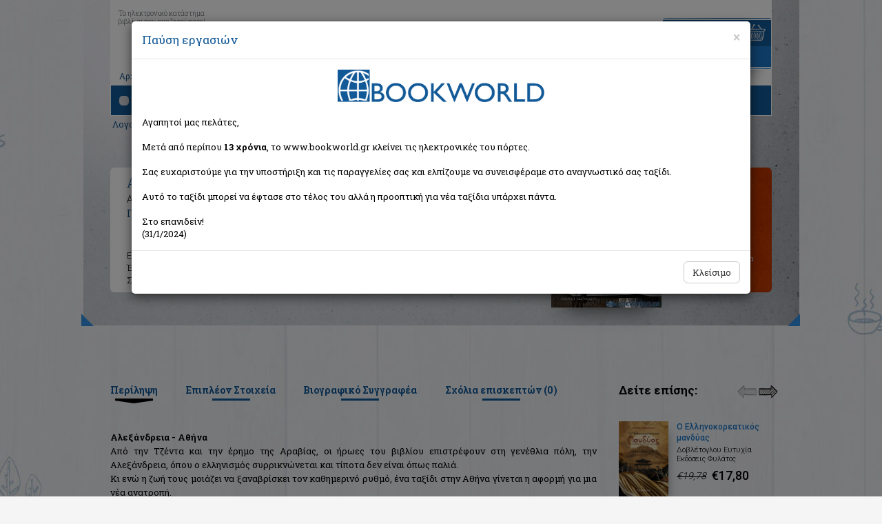

--- FILE ---
content_type: text/html; Charset=UTF-8
request_url: https://www.bookworld.gr/ajax/mn/B_AjaxWriterDetails
body_size: 869
content:
<p class="pull-left"><img src="/userfiles/persons/78297.jpg?v=6" alt="Παπαδημητρίου, Αλεξάνδρα"></p><p><b>Παπαδημητρίου, Αλεξάνδρα</b><br>Γέννημα-θρέμμα της Αλεξάνδρειας και του Αβερώφειου Παρθεναγωγείου, η Αλεξάνδρα Κρασάρη παντρεύτηκε το 1953 τον επίσης Αλεξανδρινό και Αβερωφίτη Στέλιο Παπαδημητρίου. Γνωρίστηκαν στην ηλικία των είκοσι τριών, τότε που οι ελληνικές σχολές της Αλεξάνδρειας είχαν σχεδόν τρεις χιλιάδες μαθητές. Όταν, αργότερα, οι μαθητές μειώθηκαν στους εξήντα και οι διδάσκοντες έγιναν ελάχιστοι, η Αλεξάνδρα και ο Στέλιος Παπαδημητρίου αποφάσισαν να επαναπατριστούν, καθώς έβλεπαν τα τρία αγόρια τους να είναι οι μόνοι Ευρωπαίοι μαθητές στη Σχολή "Σεντ Μαρκ", το κατεξοχήν κάποτε πανευρωπαϊκό εκπαιδευτήριο. Το 1966 εγκαταστάθηκαν στην Αθήνα, όπου σπούδασαν και τα τρία παιδιά τους, από το δημοτικό έως το πανεπιστήμιο και το Πολυτεχνείο. Η Αλεξάνδρα δίδαξε στο Ινστιτούτο Αμερικανικών Σπουδών έως το 1970 και ο σύζυγός της άσκησε ευτυχής τη δικηγορία στη χώρα όπου γεννήθηκε ως επιστήμη.</p><div class="more_books"><div>Άλλα έργα του συγγραφέα:</div><ul><li><a href="/gr/book/bkid/163641/paralliloi-dromoi">Παράλληλοι δρόμοι (2011)</a></li><li><a href="/gr/book/bkid/17047/tzenta">Τζέντα (2008)</a></li></ul></div>